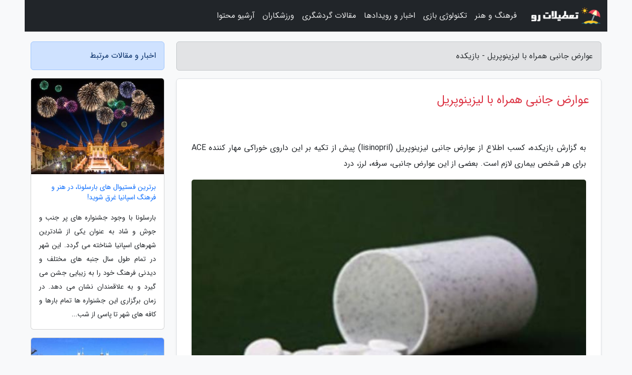

--- FILE ---
content_type: text/html; charset=UTF-8
request_url: https://game-kade.ir/post/%D8%B9%D9%88%D8%A7%D8%B1%D8%B6-%D8%AC%D8%A7%D9%86%D8%A8%DB%8C-%D9%87%D9%85%D8%B1%D8%A7%D9%87-%D8%A8%D8%A7-%D9%84%DB%8C%D8%B2%DB%8C%D9%86%D9%88%D9%BE%D8%B1%DB%8C%D9%84-9599
body_size: 8052
content:
<!doctype html>
<html dir="rtl">
<head prefix="og: http://ogp.me/ns# fb: http://ogp.me/ns/fb# article: http://ogp.me/ns/article#">
<meta charset="utf-8" >
<title>عوارض جانبی همراه با لیزینوپریل - بازیکده</title>
<meta name="robots" content="index" />
<link rel="canonical" href="https://game-kade.ir/post/%D8%B9%D9%88%D8%A7%D8%B1%D8%B6-%D8%AC%D8%A7%D9%86%D8%A8%DB%8C-%D9%87%D9%85%D8%B1%D8%A7%D9%87-%D8%A8%D8%A7-%D9%84%DB%8C%D8%B2%DB%8C%D9%86%D9%88%D9%BE%D8%B1%DB%8C%D9%84-9599" >
<meta property="og:url" content="https://game-kade.ir/post/%D8%B9%D9%88%D8%A7%D8%B1%D8%B6-%D8%AC%D8%A7%D9%86%D8%A8%DB%8C-%D9%87%D9%85%D8%B1%D8%A7%D9%87-%D8%A8%D8%A7-%D9%84%DB%8C%D8%B2%DB%8C%D9%86%D9%88%D9%BE%D8%B1%DB%8C%D9%84-9599" >
	
<meta http-equiv="X-UA-Compatible" content="IE=edge">
<meta name="viewport" content="width=device-width, initial-scale=1.0" >	
<link rel="stylesheet" href="/module/template/framework/css/bootstrap.rtl.min.css" type="text/css" />
<link rel="stylesheet" type="text/css" href="/module/template/framework/css/style.css" >	
<meta name="twitter:card" content="summary_large_image" >
<meta name="twitter:domain" content="game-kade.ir" >
<meta property="og:type" content="article">
<meta property="article:publisher" content="https://game-kade.ir" >
<meta property="og:title" content="عوارض جانبی همراه با لیزینوپریل - بازیکده" >
<meta property="fb:app_id" content="1147311521992329" >
<meta property="og:image" content="https://game-kade.ir/upload/2021/11/05/9352eaeb6c-da868541bb81cda69-fb159609f889b89.jpg" />
<meta property="og:site_name" content="بازیکده" >
<meta name="description" content="      کسب اطلاع از عوارض جانبی لیزینوپریل (lisinopril) پیش از تکیه بر این داروی خوراکی مهار کننده ACE برای هر شخص بیماری لازم است. بعضی از این عوارض جانبی، سرفه، لرز، درد     - بازیکده" >
<meta property="og:description" content="      کسب اطلاع از عوارض جانبی لیزینوپریل (lisinopril) پیش از تکیه بر این داروی خوراکی مهار کننده ACE برای هر شخص بیماری لازم است. بعضی از این عوارض جانبی، سرفه، لرز، درد     - بازیکده"  >
  
<script src="/module/template/framework/js/jquery-3.4.1.min.js" ></script>
<script src="/module/template/framework/js/function.js?lastmod=1768632340"></script>
<link rel="stylesheet" type="text/css" href="/module/template/framework/css/colorbox.css" >
<script src="/module/template/framework/js/jquery.colorbox-min.js"></script>	


<meta property="og:type" content="article" />
<script src="/module/component/comment/comment-post.js"></script><link rel="icon" href="/favicon.ico" type="image/x-icon">
<link rel="stylesheet" href="/module/template/framework/css/fontawesome.css">
<!--[if lt IE 9]>
<script src="/module/template/framework/js/bootstrap/html5shiv.min.js" ></script>
<script src="/module/template/framework/js/bootstrap/respond.min.js" ></script>
<![endif]-->
</head>
<body class="bg-light">
<div class="container bg-light position-relative pt-5">	
<div id="sitebody" class="mt-3">
<header>
<div class="row header">
<div class="col-sm-12">
</div>	
</div>	
</header><div class="row main-content">
<div class="container">
<div class="row">
<div class="col-lg-9 col-md-8 mb-5">
<article>	
<div class="breadcrumb alert alert-secondary">
<h1 class="h6 m-0"> 	
عوارض جانبی همراه با لیزینوپریل - بازیکده</h1>	
</div>
	
<div>
<div class="card shadow-sm border rounded p-0 mb-5 bg-white text-dark w-100 position-relative">
<h2 class="p-4 h4 text-danger mb-n4">عوارض جانبی همراه با لیزینوپریل</h2>
<div class="custom-content card-body">
<div class="card-text">
<p>به گزارش بازیکده،       کسب اطلاع از عوارض جانبی لیزینوپریل (lisinopril) پیش از تکیه بر این داروی خوراکی مهار کننده ACE برای هر شخص بیماری لازم است. بعضی از این عوارض جانبی، سرفه، لرز، درد    </p></div>	
<picture>	
<source media="(max-width: 480px)" srcset="/upload/2021/11/05/cache/thum_9352eaeb6c-da868541bb81cda69-fb159609f889b89.jpg">
<img src="https://game-kade.ir/upload/2021/11/05/9352eaeb6c-da868541bb81cda69-fb159609f889b89.jpg" alt="عوارض جانبی همراه با لیزینوپریل" class="card-img-top" title="عوارض جانبی همراه با لیزینوپریل">
</picture>	

<div class="card-text mt-3">	
<p>برگرفته از سایت بازل</p><p>مترجم: رزیتا ملکی زاده</p><p>کسب اطلاع از عوارض جانبی لیزینوپریل (lisinopril) پیش از تکیه بر این داروی خوراکی مهار نماینده ACE برای هر شخص بیماری لازم است. برخی از این عوارض جانبی، سرفه، لرز، درد مفاصل، دل درد، مسائل گوارشی و هیپرکالمی یا افزایش پتاسیم خون را شامل می گردد.  لیزینوپرویل دارای پتانسیل ایجاد مسائل غیر قابل برگشت و تهدید نماینده حیات در جنین در حال رشد است. در نتیجه برای مادران باردار و یا کسانی که قصد بارداری دارند توصیه می گردد از این دارو استفاده ننمایند.  لیزینوپریل یک داروی خوراکی است که جهت درمان بیماریهای مرتبط با قلب مانند فشار خون بالا، نارسایی قلبی و حملات قلبی تجویز می گردد. در بیماران دیابتی، این دارو جهت کاهش خطر بروز مسائل کلیوی و چشم توصیه می گردد. این دارو که بر مبنای مهار نماینده ACE (آنزیم مبدل آنژیوتانسین) قرار داده شده است یک فرآمده پپتیدی است که در دهه 1990 جهت استفاده در مداخله درمانی منتشر شد. در داروخانه تحت نام های تجاری تنزوپریل، پرینیویل و زستریل به فروش می رسد. طی مطالعات انجام شده بر روی نمونه های ادرار بیمارانی که تحت تجویز این داروها هستند، تعیین شد که جذب لیزینوپریل در این بیماران بسیار پایین است. تعیین شده است که میانگین جذب آن در حدود 25 درصد است. با توجه به حساسیت دارویی و رویکرد تجویز آن، مقدار مصرف لیزینوپریل از بیماری به بیمار دیگر تفاوت می نماید. با این وجود، اثر بخشی آن در درمان هنوز مورد بحث و اختلاف نظر است. و این امر عمدتاً به دلیل عوارض جانبی احتمالی که در تمام انواع داروهای مبتنی بر مهار نماینده ACE وجود دارد، است.</p><h2>عوارض جانبی</h2>داروهای خوراکی لیزینوپریل در دوزهای 5 میلی گرم، 10 میلی گرم و 20 میلی گرم موجود است. برای بیماران بسیار حساس، غلظت تجویز شده حدود 5ر2 میلی گرم در روز است در حالی که افرادی که پاسخی دریافت نمی نمایند، احتیاج به مقادیر بالاتر لیزینوپریل یعنی حدود 20 میلی گرم در روز دارند. نگرانی عمده ای که نبایستی در حین مصرف این دارو نادیده گرفته گردد، تداخل دارویی است. این دارو به هنگام مصرف با داروهای دیوریتیک برای فشار خون بالا و مکملهای پتاسیم، موجب حفظ و احتباس پتاسیم در کلیه ها شده منجر به بالا رفتن سطوح پتاسیم خون یا هیپرکالمی می گردد.<h2> عوارض جانبی معمول</h2>بیماران مبتلا به بیماری قلبی، معمولاً پس از مصرف لیزینوپریل دچار عوارض جانبی خفیف می شوند. این عوارض جانبی پس از عادت کردن بدن به دارو با گذشت زمان از بین می فرایند. چنین عوارض جانبی خفیفی، بثورات پوستی، سرفه، درد معده، لرز، درد عضلانی، مسائل گوارشی و خستگی را شامل می گردد. بعلاوه ممکن است به درد مفاصل دچار شوند.<h2> افزایش وزن</h2>افزایش وزن یکی از عوارض جانبی معمول مشاهده شده پس از مصرف لیزینوپریل و داروهای مشابه فشار خون بالا برای مدت زمان طولانی در نظر گرفته می گردد. با این وجود، هیچ اطلاعات پزشکی که ارتباط آن را با افزایش وزن نشان دهد وجود ندارد. در مورد افزایش سرعت در افزایش وزن بدون دلیل ظاهری، این شرایط ممکن است به دلیل اختلال قلبی نهفته باشد.<h2>بیشتر بخوانید: لیزینوپریل (LISINOPRIL) </h2><h2> آلرژی</h2>برخی افراد پس از مصرف داروهای مبتنی بر مهار نماینده ACE پاسخ های ایمنی با حساسیت فوق العاده را از خود نشان می دهند. در اصطلاح پزشکی به آن آنژیواِدم گویند و علائم آن، مسائل تنفسی، ادم زیر جلدی و تورم برخی نواحی بدن از جمله صورت، گلو، دستان، پاها و مچ پا را شامل می گردد. در چنین شرایطی، فرد بایستی مصرف این دارو را متوقف ساخته و بلافاصله با فوریتهای پزشکی تماس بگیرد.<h2> افسردی</h2>نوسانات خلقی و تغییر رفتار اغلب با ترکیبات لیزینوپریل به ویژه در میان افراد مسن همراه است. با این حال، تنها یک درصد از افراد پس از مصرف این دارو از افسردگی و اضطراب شکایت دارند. در نتیجه، به نظر می رسد که افسردگی عارضه جانبی نادری از این دارو باشد.<h2> ریزش مو</h2>ریزش مو ناشی از مصرف این دارو به ندرت اتفاق افتاده و در کمتر از یک درصد از بیمارانی که از این داروی خوراکی مصرف می نمایند رخ می دهد. احتیاجی به گفتن نسیت که کم پشت شدن مو یا ریزش مو شرایطی عادی است که می تواند به دلیل رژیم غذایی ضعیف، شوره سر و سایر علل ایجاد گردد. دقیق تر آنکه هیچ گزارش علمی مبنی بر آنکه لیزینوپریل دلیل اصلی ریزش مو است یا خیر وجود ندارد.<p>چنانچه بخواهیم از عوارض جانبی این دارو بیشتر صحبت کنیم، بایستی بگوییم که لیزینوپرویل دارای پتانسیل ایجاد مسائل غیر قابل برگشت و تهدید نماینده حیات در جنین در حال رشد است. در نتیجه برای مادران باردار و یا کسانی که قصد بارداری دارند توصیه می گردد از این دارو استفاده ننمایند. عوارض جانبی شدید لیزینوپریل به ندرت اتفاق افتاده بطوریکه برخی از آنها افت فشار خون، یرقان، غش و نارسایی کبدی را شامل می گردد. چنانچه شک کردید که عوارضی ناشی از مصرف این دارو در شما اتفاق افتاده است، درنگ نکرده و به پزشک مراجعه کنید.</p><p>سلب مسئولیت:    اطلاعات ارائه شده در این مقاله صرفاً جنبه آموزشی داشته و نبایستی به منظور جایگزین توصیه های پزشک  متخصص در نظر گرفته گردد</p><span class="post-source">منبع: راسخون</span></div>	
</div>
<!--
<div class="text-center my-4 px-5 d-flex">
<div class="a2a_kit a2a_kit_size_32 a2a_default_style mx-auto">
<a class="a2a_button_twitter"></a>
<a class="a2a_button_linkedin"></a>
<a class="a2a_button_pinterest"></a>
<a class="a2a_button_telegram"></a>
<a class="a2a_button_reddit"></a>
<a class="a2a_button_tumblr"></a>
<a class="a2a_button_blogger"></a>
<a class="a2a_button_google_gmail"></a>
</div>
</div>		
<script async src="https://static.addtoany.com/menu/page.js"></script>
-->
<div class="p-4 border-top">
<div class="row small">
<span class="col-lg-3 col-sm-6">انتشار: <span content="2021-11-05 22:38:05" >14 آبان 1400</span></span>

<span class="col-lg-3 col-sm-6">بروزرسانی: <span content="2021-11-05 22:38:05" >14 آبان 1400</span></span>

<span class="col-lg-3 col-sm-6">
گردآورنده: <span >game-kade.ir</span>
</span>
<span class="col-lg-3 col-sm-6">شناسه مطلب: 1791</span>
</div>
</div>
</div>
	
<div class="card w-100 mb-5 shadow-sm"><h3 class="heads commenthead h6 card-header alert-secondary" id="commenthead"><span>به "عوارض جانبی همراه با لیزینوپریل" امتیاز دهید</span></h3><div class="comments card-body"><div class="vote" id="votbox"><form action="/module/component/comment/comment-process.php" method="post" class="form-inline d-inline-block"><span class="votetext px-0 form-check d-inline-block">امتیاز دهید: </span><span class="form-check-xs form-check-inline"><label class="form-check-label ps-1" for="inlineRadio1">1</label>
			<input  class="form-check-input" type="radio" id="inlineRadio1" name="rate" value="1"> </span><span class="form-check-xs form-check-inline"><label class="form-check-label ps-1" for="inlineRadio2">2</label>
			<input  class="form-check-input" type="radio" id="inlineRadio2" name="rate" value="2"> </span><span class="form-check-xs form-check-inline"><label class="form-check-label ps-1" for="inlineRadio3">3</label>
			<input  class="form-check-input" type="radio" id="inlineRadio3" name="rate" value="3"> </span><span class="form-check-xs form-check-inline"><label class="form-check-label ps-1" for="inlineRadio4">4</label>
			<input  class="form-check-input" type="radio" id="inlineRadio4" name="rate" value="4"> </span><span class="form-check-xs form-check-inline"><label class="form-check-label ps-1" for="inlineRadio5">5 </label>
			<input  class="form-check-input" type="radio" id="inlineRadio5" name="rate" value="5"> </span><input type="hidden" name="c_id" value="1791"><input type="hidden" name="c_type" value="post"><input type="hidden" name="c_url" value="/post/%D8%B9%D9%88%D8%A7%D8%B1%D8%B6-%D8%AC%D8%A7%D9%86%D8%A8%DB%8C-%D9%87%D9%85%D8%B1%D8%A7%D9%87-%D8%A8%D8%A7-%D9%84%DB%8C%D8%B2%DB%8C%D9%86%D9%88%D9%BE%D8%B1%DB%8C%D9%84-9599"><input type="hidden" name="c_vote" value="1"><button class="btn btn-warning" type="submit">رای</button></form></div></div></div>
			<script>
			function getCookie(cname) {
			  let name = cname + "=";
			  let decodedCookie = decodeURIComponent(document.cookie);
			  let ca = decodedCookie.split(";");
			  for(let i = 0; i <ca.length; i++) {
				let c = ca[i];
				while (c.charAt(0) == " ") {
				  c = c.substring(1);
				}
				if (c.indexOf(name) == 0) {
				  return c.substring(name.length, c.length);
				}
			  }
			  return "";
			}
			function checkCookie() {
			
			  let vote = getCookie("post-1791");
			  if (vote != "") {
			  	var votes=document.getElementById("votbox").innerHTML="امتیاز شما: " + vote;
			  }
			}
			
			checkCookie();
			</script><div class="card w-100 shadow-sm"><h4 class="heads commenthead h6 card-header alert-secondary"><span>دیدگاه های مرتبط با "عوارض جانبی همراه با لیزینوپریل"</span></h4><div class="respond card-body"><span class="comment_title small card-header w-100 mb-3 d-block text-danger">* نظرتان را در مورد این مقاله با ما درمیان بگذارید</span><div><form action="#" method="POST" class="comment-form" id="comment-form" ><div id="replytoname" class="alert-info mb-3 w-100"></div><div id="name-group" class="form-group mb-3"><input type="text" class="form-control bg-light" name="name" placeholder="نام (لازم)"></div><div id="email-group" class="form-group mb-3"><input style="direction:rtl;text-align:right" type="text" class="form-control bg-light" name="email" id="commentformemail" placeholder="ایمیل (لازم - نمایش داده نمی‌شود)"></div><div id="phone-group" class="form-group mb-3"><input type="text" class="form-control bg-light" name="phone" placeholder="شماره موبایل (اختیاری - نمایش داده نمی‌شود)"></div><div id="comment-group" class="form-group mb-3"><textarea class="form-control bg-light" name="comment" cols="45" rows="8" placeholder="دیدگاه یا سوال (لازم)"></textarea></div><div id="captcha-group" class="form-group mb-3"><label class="captcha mb-3">سوال اتفاقی: نام پایتخت ایران چیست؟</label><input type="text" class="form-control bg-light" name="captcha"></div><input type="hidden" class="form-control" name="content_id" value="1791"><input type="hidden" class="form-control" name="content_type" value="post"></form><button class="btn btn-success mb-3" onclick="myformhandler('comment-form','/module/component/comment/comment-process.php','formalert',false)" >ارسال</button> <span class="formalert"></span></div></div></div>	
</div>
</article>	
</div>	

<div id="sidebar" class="col-lg-3 col-md-4 mb-5">
<aside>	
	


<div class="tourel-head alert alert-primary">اخبار و مقالات مرتبط</div>

<div class="posts printhide sidposts card mb-3">
<div class="imgtitle">
<img class="card-img-top mb-3" src="/upload/2025/02/08/cache/thum_a271b39f19-bf6ef086b950-33dc2b2a41fcab0.jpg" alt="برترین فستیوال های بارسلونا، در هنر و فرهنگ اسپانیا غرق شوید!">
<a class="poststitle d-block px-3 small text-decoration-none" href="/post/%D8%A8%D9%87%D8%AA%D8%B1%DB%8C%D9%86-%D9%81%D8%B3%D8%AA%DB%8C%D9%88%D8%A7%D9%84-%D9%87%D8%A7%DB%8C-%D8%A8%D8%A7%D8%B1%D8%B3%D9%84%D9%88%D9%86%D8%A7-6595">
برترین فستیوال های بارسلونا، در هنر و فرهنگ اسپانیا غرق شوید!</a>
</div>
<div class="card-body">
<p class="description small p-0 m-0 text-justify">
بارسلونا با وجود جشنواره های پر جنب و جوش و شاد به عنوان یکی از شادترین شهرهای اسپانیا شناخته می گردد. این شهر در تمام طول سال جنبه های مختلف و دیدنی فرهنگ خود را به زیبایی جشن می گیرد و به علاقمندان نشان می دهد. در زمان برگزاری این جشنواره ها تمام بارها و کافه های شهر تا پاسی از شب...</p>
</div>
</div>


<div class="posts printhide sidposts card mb-3">
<div class="imgtitle">
<img class="card-img-top mb-3" src="/upload/2024/11/17/cache/thum_fadded0b202c-08d1acfba9c-8bd9ced2dad.jpg" alt="12 موزه تاریخی در دنیا که باید حداقل یک بار دید (قسمت دوم)">
<a class="poststitle d-block px-3 small text-decoration-none" href="/post/12-%D9%85%D9%88%D8%B2%D9%87-%D8%AA%D8%A7%D8%B1%DB%8C%D8%AE%DB%8C-%D8%AF%D8%B1-%D8%AC%D9%87%D8%A7%D9%86-%DA%A9%D9%87-%D8%A8%D8%A7%DB%8C%D8%AF-5968">
12 موزه تاریخی در دنیا که باید حداقل یک بار دید (قسمت دوم)</a>
</div>
<div class="card-body">
<p class="description small p-0 m-0 text-justify">
در دنیا 12 موزه تاریخی فوق العاده وجود دارد که حداقل یک بار باید از هرکدام از آن ها تماشا کرد. </p>
</div>
</div>


<div class="posts printhide sidposts card mb-3">
<div class="imgtitle">
<img class="card-img-top mb-3" src="/upload/2020/11/03/cache/thum_eace092b3e7055-5d0d20182-27d230749069d.jpg" alt="8 کتاب که باعث می شوند از زندگی لذت ببرید">
<a class="poststitle d-block px-3 small text-decoration-none" href="/post/8-%DA%A9%D8%AA%D8%A7%D8%A8-%DA%A9%D9%87-%D8%A8%D8%A7%D8%B9%D8%AB-%D9%85%DB%8C-%D8%B4%D9%88%D9%86%D8%AF-%D8%A7%D8%B2-%D8%B2%D9%86%D8%AF%DA%AF%DB%8C-2632">
8 کتاب که باعث می شوند از زندگی لذت ببرید</a>
</div>
<div class="card-body">
<p class="description small p-0 m-0 text-justify">
همه ما می دانیم که همه گیری ویروس کرونا، باعث نااطمینانی ها در خصوص آینده کاری ، شرایط نابسامان سلامت جسمی و روحی شده است اما بهترین راه چاره در این مواقع چیست؟ طبیعتا نمی خواهیم با لحنی نصیحت گونه بگویم که بهترین راه چاره کتاب خوانی است اما می توانیم با اطمینان بگوییم بهترین راه...</p>
</div>
</div>


<div class="posts printhide sidposts card mb-3">
<div class="imgtitle">
<img class="card-img-top mb-3" src="/upload/2025/11/13/cache/thum_a3f7af385-148cc1f0b53a830-a0ece966e49c1b.jpg" alt="آرایشگاه زنانه در سعادت آباد 1404: راهنمای جامع انتخاب برترین سالن های زیبایی لوکس تهران">
<a class="poststitle d-block px-3 small text-decoration-none" href="/post/%D8%A2%D8%B1%D8%A7%DB%8C%D8%B4%DA%AF%D8%A7%D9%87-%D8%B2%D9%86%D8%A7%D9%86%D9%87-%D8%AF%D8%B1-%D8%B3%D8%B9%D8%A7%D8%AF%D8%AA-%D8%A2%D8%A8%D8%A7%D8%AF-3201">
آرایشگاه زنانه در سعادت آباد 1404: راهنمای جامع انتخاب برترین سالن های زیبایی لوکس تهران</a>
</div>
<div class="card-body">
<p class="description small p-0 m-0 text-justify">
مقدمه: سعادت آباد؛ قطب خدمات زیبایی لوکس تهران در سال نومنطقه سعادت آباد تهران به واسطه موقعیت جغرافیایی و جمعیت شناسی متمول خود، سالهاست که به عنوان یکی از مهمترین مراکز ارائه خدمات زیبایی و آرایشی لوکس در مرکز شناخته می گردد. انتخاب یک سالن زیبایی در چنین منطقه ای که رقابت در...</p>
</div>
</div>

	

</aside>		
</div>	
</div>
</div>
</div>					
<div class="container"><div class="w-100"><ol class="breadcrumb border shadow-sm rounded-pill p-3" itemscope="" itemtype="http://schema.org/BreadcrumbList"><li class="breadcrumb-item" aria-current="page" itemprop="itemListElement" itemscope="" itemtype="http://schema.org/ListItem"><a itemprop="item" href="https://game-kade.ir"><span itemprop="name">بازیکده</span></a><meta itemprop="position" content="1" ></li><li class="separate px-2">»</li><li class="breadcrumb-item" itemprop="itemListElement" itemscope="" itemtype="http://schema.org/ListItem">
                        <a rel="nofollow noopener noreferrer" itemprop="item" href="/posts/blog">
                        <span itemprop="name"> همه اخبار و مقاله ها</span></a>
                        <meta itemprop="position" content="2" >
                        </li><li class="separate px-2">»</li><li class="breadcrumb-item" itemprop="itemListElement" itemscope="" itemtype="http://schema.org/ListItem">
                        <a rel="nofollow noopener noreferrer" itemprop="item" href="/posts/health-%D8%B3%D9%84%D8%A7%D9%85%D8%AA%DB%8C">
                        <span itemprop="name"> سلامتی و پزشکی</span></a>
                        <meta itemprop="position" content="3" >
                        </li><li class="separate px-2">»</li><li class="here breadcrumb-item">عوارض جانبی همراه با لیزینوپریل</li></ol></div></div>

<script type="text/javascript">
$(document).ready(function(){
	$('#lightgallery').lightGallery();
});
</script>
<script src="/module/template/framework/js/lightgallery/picturefill.min.js"></script>
<script src="/module/template/framework/js/lightgallery/lightgallery-all.min.js"></script>
<script src="/module/template/framework/js/lightgallery/jquery.mousewheel.min.js"></script>
<div class="custom-navbar row bg-dark text-white position-absolute w-100" style="top:0" id="header">
<nav class="container">
<div class="navbar navbar-expand-lg navbar-dark">
<a class="navbar-brand" href="https://game-kade.ir" id="logo" title="بازیکده"><img src="https://game-kade.ir/upload/logo/tatilatro.com.png" alt="بازیکده" height="38"></a>
<button class="navbar-toggler" type="button" data-bs-toggle="collapse" data-bs-target="#navbarSupportedContent" aria-controls="navbarSupportedContent" aria-expanded="false" aria-label="Toggle navigation">
			  <span class="navbar-toggler-icon"></span>
			</button><div class="collapse navbar-collapse" id="navbarSupportedContent"><ul class="navbar-nav me-auto mb-2 mb-lg-0 "><li class="nav-item"><a rel="nofollow" class="nav-link" href="/posts/art-culture-%D9%81%D8%B1%D9%87%D9%86%DA%AF-%D9%87%D9%86%D8%B1">فرهنگ و هنر</a></li><li class="nav-item"><a rel="nofollow" class="nav-link" href="/posts/technology-%D8%AA%DA%A9%D9%86%D9%88%D9%84%D9%88%DA%98%DB%8C">تکنولوژی بازی</a></li><li class="nav-item"><a rel="nofollow" class="nav-link" href="/posts/news-%D8%A7%D8%AE%D8%A8%D8%A7%D8%B1">اخبار و رویدادها</a></li><li class="nav-item"><a rel="nofollow" class="nav-link" href="/posts/travel-%DA%AF%D8%B1%D8%AF%D8%B4%DA%AF%D8%B1%DB%8C">مقالات گردشگری</a></li><li class="nav-item"><a rel="nofollow" class="nav-link" href="/posts/sport-%D9%88%D8%B1%D8%B2%D8%B4">ورزشکاران</a></li><li class="nav-item"><a rel="nofollow" class="nav-link" href="/posts/blog">آرشیو محتوا</a></li></ul></div>
</div>
</nav>
</div>

</div>

<div class="row bg-secondary text-white">	
<footer class="container" id="mainfooter">
<div class="row pt-5" id="footer">
<div class="f-column clearright px-4 pb-5 col-md-4">
<div class="foothead h5 p-2">خبرنامه</div>
<div class="columnbody">
<p class="p-2"></p>
<form class="form-signin" id="newsletter" name="newsletter" action="#" method="post">
<div class="form-group">	
<input class="form-control text-right" required name="email" type="email" placeholder="ایمیل">	
</div>
<div class="form-group">	
<input class="form-control text-right" name="phone" type="tel" placeholder="موبایل">
</div>	
<button class="newsbutton btn btn-warning btn-aban" name="button" type="button" onClick="myformhandler('newsletter','/module/plugin/newsletter/newsletterhandler.php','newslalert')">عضویت</button>
<span class="newslalert"></span>
</form>
</div>
</div></div>
</footer>
</div>	
<div class="row" >
<span class="col-lg-12 bg-dark text-white text-center p-3 small en" id="copyright">	
Copyright © 2026 game-kade.ir All rights reserved.
</span>	
</div>
<span class="phone">
</span>
</div>
<script>
window.onload = function () {	
	if (window.history.pushState) {
		window.history.pushState('', '/', window.location.pathname);
	} else {
		window.location.hash = '';
	}
}
</script>
<script src="/module/template/framework/js/bootstrap/bootstrap.bundle.min.js" ></script>
<script defer src="https://static.cloudflareinsights.com/beacon.min.js/vcd15cbe7772f49c399c6a5babf22c1241717689176015" integrity="sha512-ZpsOmlRQV6y907TI0dKBHq9Md29nnaEIPlkf84rnaERnq6zvWvPUqr2ft8M1aS28oN72PdrCzSjY4U6VaAw1EQ==" data-cf-beacon='{"version":"2024.11.0","token":"e404a0361a6642faa45d7a96eee7a3eb","r":1,"server_timing":{"name":{"cfCacheStatus":true,"cfEdge":true,"cfExtPri":true,"cfL4":true,"cfOrigin":true,"cfSpeedBrain":true},"location_startswith":null}}' crossorigin="anonymous"></script>
</body>
</html>